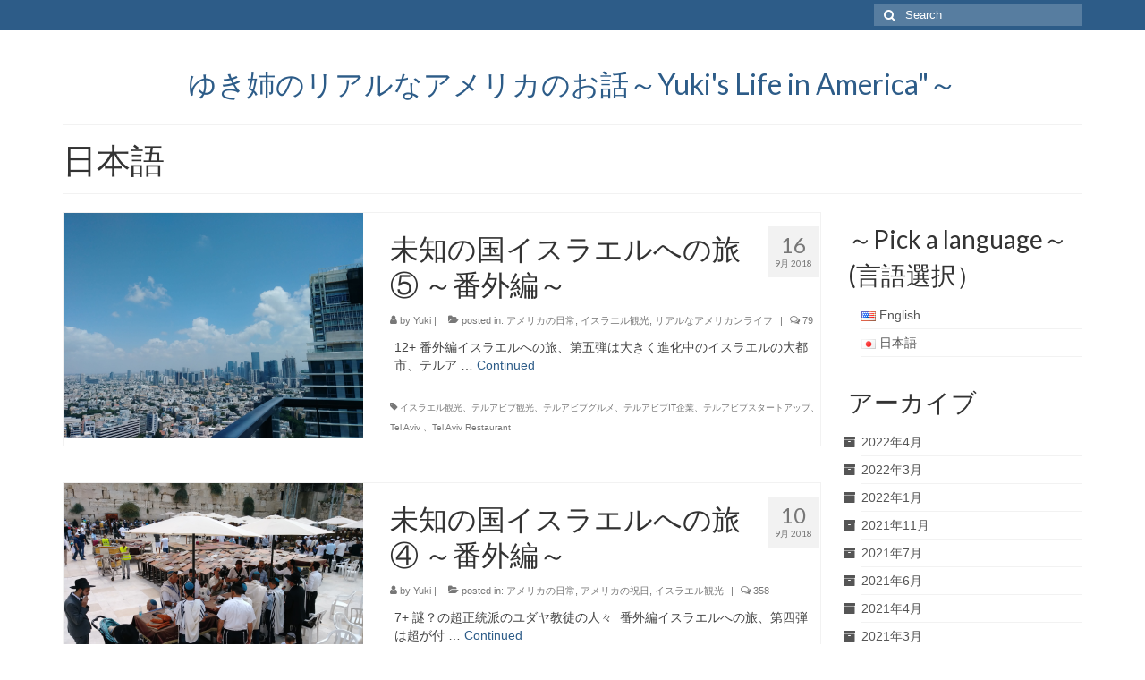

--- FILE ---
content_type: text/html; charset=UTF-8
request_url: https://marvista.com/Yukiko/archives/date/2018/09
body_size: 9415
content:
<!DOCTYPE html>
<html class="no-js" lang="ja" itemscope="itemscope" itemtype="http://schema.org/WebPage">
<head>
  <meta charset="UTF-8">
  <meta name="viewport" content="width=device-width, initial-scale=1.0">
  <meta http-equiv="X-UA-Compatible" content="IE=edge">
  <title>2018年9月 &#8211; ゆき姉のリアルなアメリカのお話～Yuki&#039;s Life in America&quot;～</title>
<meta name='robots' content='max-image-preview:large' />
<link rel='dns-prefetch' href='//fonts.googleapis.com' />
<link rel='dns-prefetch' href='//s.w.org' />
<link rel="alternate" type="application/rss+xml" title="ゆき姉のリアルなアメリカのお話～Yuki&#039;s Life in America&quot;～ &raquo; フィード" href="https://marvista.com/Yukiko/feed" />
<link rel="alternate" type="application/rss+xml" title="ゆき姉のリアルなアメリカのお話～Yuki&#039;s Life in America&quot;～ &raquo; コメントフィード" href="https://marvista.com/Yukiko/comments/feed" />
<script type="text/javascript">
window._wpemojiSettings = {"baseUrl":"https:\/\/s.w.org\/images\/core\/emoji\/14.0.0\/72x72\/","ext":".png","svgUrl":"https:\/\/s.w.org\/images\/core\/emoji\/14.0.0\/svg\/","svgExt":".svg","source":{"concatemoji":"https:\/\/marvista.com\/Yukiko\/wp-includes\/js\/wp-emoji-release.min.js?ver=6.0.11"}};
/*! This file is auto-generated */
!function(e,a,t){var n,r,o,i=a.createElement("canvas"),p=i.getContext&&i.getContext("2d");function s(e,t){var a=String.fromCharCode,e=(p.clearRect(0,0,i.width,i.height),p.fillText(a.apply(this,e),0,0),i.toDataURL());return p.clearRect(0,0,i.width,i.height),p.fillText(a.apply(this,t),0,0),e===i.toDataURL()}function c(e){var t=a.createElement("script");t.src=e,t.defer=t.type="text/javascript",a.getElementsByTagName("head")[0].appendChild(t)}for(o=Array("flag","emoji"),t.supports={everything:!0,everythingExceptFlag:!0},r=0;r<o.length;r++)t.supports[o[r]]=function(e){if(!p||!p.fillText)return!1;switch(p.textBaseline="top",p.font="600 32px Arial",e){case"flag":return s([127987,65039,8205,9895,65039],[127987,65039,8203,9895,65039])?!1:!s([55356,56826,55356,56819],[55356,56826,8203,55356,56819])&&!s([55356,57332,56128,56423,56128,56418,56128,56421,56128,56430,56128,56423,56128,56447],[55356,57332,8203,56128,56423,8203,56128,56418,8203,56128,56421,8203,56128,56430,8203,56128,56423,8203,56128,56447]);case"emoji":return!s([129777,127995,8205,129778,127999],[129777,127995,8203,129778,127999])}return!1}(o[r]),t.supports.everything=t.supports.everything&&t.supports[o[r]],"flag"!==o[r]&&(t.supports.everythingExceptFlag=t.supports.everythingExceptFlag&&t.supports[o[r]]);t.supports.everythingExceptFlag=t.supports.everythingExceptFlag&&!t.supports.flag,t.DOMReady=!1,t.readyCallback=function(){t.DOMReady=!0},t.supports.everything||(n=function(){t.readyCallback()},a.addEventListener?(a.addEventListener("DOMContentLoaded",n,!1),e.addEventListener("load",n,!1)):(e.attachEvent("onload",n),a.attachEvent("onreadystatechange",function(){"complete"===a.readyState&&t.readyCallback()})),(e=t.source||{}).concatemoji?c(e.concatemoji):e.wpemoji&&e.twemoji&&(c(e.twemoji),c(e.wpemoji)))}(window,document,window._wpemojiSettings);
</script>
<style type="text/css">
img.wp-smiley,
img.emoji {
	display: inline !important;
	border: none !important;
	box-shadow: none !important;
	height: 1em !important;
	width: 1em !important;
	margin: 0 0.07em !important;
	vertical-align: -0.1em !important;
	background: none !important;
	padding: 0 !important;
}
</style>
	<link rel='stylesheet' id='wp-block-library-css'  href='https://marvista.com/Yukiko/wp-includes/css/dist/block-library/style.min.css?ver=6.0.11' type='text/css' media='all' />
<style id='global-styles-inline-css' type='text/css'>
body{--wp--preset--color--black: #000;--wp--preset--color--cyan-bluish-gray: #abb8c3;--wp--preset--color--white: #fff;--wp--preset--color--pale-pink: #f78da7;--wp--preset--color--vivid-red: #cf2e2e;--wp--preset--color--luminous-vivid-orange: #ff6900;--wp--preset--color--luminous-vivid-amber: #fcb900;--wp--preset--color--light-green-cyan: #7bdcb5;--wp--preset--color--vivid-green-cyan: #00d084;--wp--preset--color--pale-cyan-blue: #8ed1fc;--wp--preset--color--vivid-cyan-blue: #0693e3;--wp--preset--color--vivid-purple: #9b51e0;--wp--preset--color--virtue-primary: #2d5c88;--wp--preset--color--virtue-primary-light: #6c8dab;--wp--preset--color--very-light-gray: #eee;--wp--preset--color--very-dark-gray: #444;--wp--preset--gradient--vivid-cyan-blue-to-vivid-purple: linear-gradient(135deg,rgba(6,147,227,1) 0%,rgb(155,81,224) 100%);--wp--preset--gradient--light-green-cyan-to-vivid-green-cyan: linear-gradient(135deg,rgb(122,220,180) 0%,rgb(0,208,130) 100%);--wp--preset--gradient--luminous-vivid-amber-to-luminous-vivid-orange: linear-gradient(135deg,rgba(252,185,0,1) 0%,rgba(255,105,0,1) 100%);--wp--preset--gradient--luminous-vivid-orange-to-vivid-red: linear-gradient(135deg,rgba(255,105,0,1) 0%,rgb(207,46,46) 100%);--wp--preset--gradient--very-light-gray-to-cyan-bluish-gray: linear-gradient(135deg,rgb(238,238,238) 0%,rgb(169,184,195) 100%);--wp--preset--gradient--cool-to-warm-spectrum: linear-gradient(135deg,rgb(74,234,220) 0%,rgb(151,120,209) 20%,rgb(207,42,186) 40%,rgb(238,44,130) 60%,rgb(251,105,98) 80%,rgb(254,248,76) 100%);--wp--preset--gradient--blush-light-purple: linear-gradient(135deg,rgb(255,206,236) 0%,rgb(152,150,240) 100%);--wp--preset--gradient--blush-bordeaux: linear-gradient(135deg,rgb(254,205,165) 0%,rgb(254,45,45) 50%,rgb(107,0,62) 100%);--wp--preset--gradient--luminous-dusk: linear-gradient(135deg,rgb(255,203,112) 0%,rgb(199,81,192) 50%,rgb(65,88,208) 100%);--wp--preset--gradient--pale-ocean: linear-gradient(135deg,rgb(255,245,203) 0%,rgb(182,227,212) 50%,rgb(51,167,181) 100%);--wp--preset--gradient--electric-grass: linear-gradient(135deg,rgb(202,248,128) 0%,rgb(113,206,126) 100%);--wp--preset--gradient--midnight: linear-gradient(135deg,rgb(2,3,129) 0%,rgb(40,116,252) 100%);--wp--preset--duotone--dark-grayscale: url('#wp-duotone-dark-grayscale');--wp--preset--duotone--grayscale: url('#wp-duotone-grayscale');--wp--preset--duotone--purple-yellow: url('#wp-duotone-purple-yellow');--wp--preset--duotone--blue-red: url('#wp-duotone-blue-red');--wp--preset--duotone--midnight: url('#wp-duotone-midnight');--wp--preset--duotone--magenta-yellow: url('#wp-duotone-magenta-yellow');--wp--preset--duotone--purple-green: url('#wp-duotone-purple-green');--wp--preset--duotone--blue-orange: url('#wp-duotone-blue-orange');--wp--preset--font-size--small: 13px;--wp--preset--font-size--medium: 20px;--wp--preset--font-size--large: 36px;--wp--preset--font-size--x-large: 42px;}.has-black-color{color: var(--wp--preset--color--black) !important;}.has-cyan-bluish-gray-color{color: var(--wp--preset--color--cyan-bluish-gray) !important;}.has-white-color{color: var(--wp--preset--color--white) !important;}.has-pale-pink-color{color: var(--wp--preset--color--pale-pink) !important;}.has-vivid-red-color{color: var(--wp--preset--color--vivid-red) !important;}.has-luminous-vivid-orange-color{color: var(--wp--preset--color--luminous-vivid-orange) !important;}.has-luminous-vivid-amber-color{color: var(--wp--preset--color--luminous-vivid-amber) !important;}.has-light-green-cyan-color{color: var(--wp--preset--color--light-green-cyan) !important;}.has-vivid-green-cyan-color{color: var(--wp--preset--color--vivid-green-cyan) !important;}.has-pale-cyan-blue-color{color: var(--wp--preset--color--pale-cyan-blue) !important;}.has-vivid-cyan-blue-color{color: var(--wp--preset--color--vivid-cyan-blue) !important;}.has-vivid-purple-color{color: var(--wp--preset--color--vivid-purple) !important;}.has-black-background-color{background-color: var(--wp--preset--color--black) !important;}.has-cyan-bluish-gray-background-color{background-color: var(--wp--preset--color--cyan-bluish-gray) !important;}.has-white-background-color{background-color: var(--wp--preset--color--white) !important;}.has-pale-pink-background-color{background-color: var(--wp--preset--color--pale-pink) !important;}.has-vivid-red-background-color{background-color: var(--wp--preset--color--vivid-red) !important;}.has-luminous-vivid-orange-background-color{background-color: var(--wp--preset--color--luminous-vivid-orange) !important;}.has-luminous-vivid-amber-background-color{background-color: var(--wp--preset--color--luminous-vivid-amber) !important;}.has-light-green-cyan-background-color{background-color: var(--wp--preset--color--light-green-cyan) !important;}.has-vivid-green-cyan-background-color{background-color: var(--wp--preset--color--vivid-green-cyan) !important;}.has-pale-cyan-blue-background-color{background-color: var(--wp--preset--color--pale-cyan-blue) !important;}.has-vivid-cyan-blue-background-color{background-color: var(--wp--preset--color--vivid-cyan-blue) !important;}.has-vivid-purple-background-color{background-color: var(--wp--preset--color--vivid-purple) !important;}.has-black-border-color{border-color: var(--wp--preset--color--black) !important;}.has-cyan-bluish-gray-border-color{border-color: var(--wp--preset--color--cyan-bluish-gray) !important;}.has-white-border-color{border-color: var(--wp--preset--color--white) !important;}.has-pale-pink-border-color{border-color: var(--wp--preset--color--pale-pink) !important;}.has-vivid-red-border-color{border-color: var(--wp--preset--color--vivid-red) !important;}.has-luminous-vivid-orange-border-color{border-color: var(--wp--preset--color--luminous-vivid-orange) !important;}.has-luminous-vivid-amber-border-color{border-color: var(--wp--preset--color--luminous-vivid-amber) !important;}.has-light-green-cyan-border-color{border-color: var(--wp--preset--color--light-green-cyan) !important;}.has-vivid-green-cyan-border-color{border-color: var(--wp--preset--color--vivid-green-cyan) !important;}.has-pale-cyan-blue-border-color{border-color: var(--wp--preset--color--pale-cyan-blue) !important;}.has-vivid-cyan-blue-border-color{border-color: var(--wp--preset--color--vivid-cyan-blue) !important;}.has-vivid-purple-border-color{border-color: var(--wp--preset--color--vivid-purple) !important;}.has-vivid-cyan-blue-to-vivid-purple-gradient-background{background: var(--wp--preset--gradient--vivid-cyan-blue-to-vivid-purple) !important;}.has-light-green-cyan-to-vivid-green-cyan-gradient-background{background: var(--wp--preset--gradient--light-green-cyan-to-vivid-green-cyan) !important;}.has-luminous-vivid-amber-to-luminous-vivid-orange-gradient-background{background: var(--wp--preset--gradient--luminous-vivid-amber-to-luminous-vivid-orange) !important;}.has-luminous-vivid-orange-to-vivid-red-gradient-background{background: var(--wp--preset--gradient--luminous-vivid-orange-to-vivid-red) !important;}.has-very-light-gray-to-cyan-bluish-gray-gradient-background{background: var(--wp--preset--gradient--very-light-gray-to-cyan-bluish-gray) !important;}.has-cool-to-warm-spectrum-gradient-background{background: var(--wp--preset--gradient--cool-to-warm-spectrum) !important;}.has-blush-light-purple-gradient-background{background: var(--wp--preset--gradient--blush-light-purple) !important;}.has-blush-bordeaux-gradient-background{background: var(--wp--preset--gradient--blush-bordeaux) !important;}.has-luminous-dusk-gradient-background{background: var(--wp--preset--gradient--luminous-dusk) !important;}.has-pale-ocean-gradient-background{background: var(--wp--preset--gradient--pale-ocean) !important;}.has-electric-grass-gradient-background{background: var(--wp--preset--gradient--electric-grass) !important;}.has-midnight-gradient-background{background: var(--wp--preset--gradient--midnight) !important;}.has-small-font-size{font-size: var(--wp--preset--font-size--small) !important;}.has-medium-font-size{font-size: var(--wp--preset--font-size--medium) !important;}.has-large-font-size{font-size: var(--wp--preset--font-size--large) !important;}.has-x-large-font-size{font-size: var(--wp--preset--font-size--x-large) !important;}
</style>
<link rel='stylesheet' id='wp-ulike-css'  href='https://marvista.com/Yukiko/wp-content/plugins/wp-ulike/assets/css/wp-ulike.min.css?ver=3.4' type='text/css' media='all' />
<link rel='stylesheet' id='virtue_theme-css'  href='https://marvista.com/Yukiko/wp-content/themes/virtue/assets/css/virtue.css?ver=3.2.7' type='text/css' media='all' />
<link rel='stylesheet' id='virtue_skin-css'  href='https://marvista.com/Yukiko/wp-content/themes/virtue/assets/css/skins/default.css?ver=3.2.7' type='text/css' media='all' />
<link rel='stylesheet' id='redux-google-fonts-virtue-css'  href='https://fonts.googleapis.com/css?family=Lato%3A400&#038;ver=1532204419' type='text/css' media='all' />
<script type='text/javascript' src='https://marvista.com/Yukiko/wp-includes/js/jquery/jquery.min.js?ver=3.6.0' id='jquery-core-js'></script>
<script type='text/javascript' src='https://marvista.com/Yukiko/wp-includes/js/jquery/jquery-migrate.min.js?ver=3.3.2' id='jquery-migrate-js'></script>
<!--[if lt IE 9]>
<script type='text/javascript' src='https://marvista.com/Yukiko/wp-content/themes/virtue/assets/js/vendor/respond.min.js?ver=6.0.11' id='virtue-respond-js'></script>
<![endif]-->
<link rel="https://api.w.org/" href="https://marvista.com/Yukiko/wp-json/" /><link rel="EditURI" type="application/rsd+xml" title="RSD" href="https://marvista.com/Yukiko/xmlrpc.php?rsd" />
<link rel="wlwmanifest" type="application/wlwmanifest+xml" href="https://marvista.com/Yukiko/wp-includes/wlwmanifest.xml" /> 
<meta name="generator" content="WordPress 6.0.11" />
<!-- Analytics by WP-Statistics v13.0.5 - https://wp-statistics.com/ -->
<style type="text/css">#logo {padding-top:41px;}#logo {padding-bottom:10px;}#logo {margin-left:0px;}#logo {margin-right:0px;}#nav-main {margin-top:67px;}#nav-main {margin-bottom:25px;}.headerfont, .tp-caption {font-family:Lato;} .topbarmenu ul li {font-family:Lato;}input[type=number]::-webkit-inner-spin-button, input[type=number]::-webkit-outer-spin-button { -webkit-appearance: none; margin: 0; } input[type=number] {-moz-appearance: textfield;}.quantity input::-webkit-outer-spin-button,.quantity input::-webkit-inner-spin-button {display: none;}.product_item .product_details h5 {text-transform: none;}@media (max-width: 979px) {.nav-trigger .nav-trigger-case {position: static; display: block; width: 100%;}} @media (-webkit-min-device-pixel-ratio: 2), (min-resolution: 192dpi) {#logo .kad-standard-logo {display: none;} #logo .kad-retina-logo {display: block;}}.product_item .product_details h5 {min-height:40px;}.entry-content p { margin-bottom:16px;}</style><style type="text/css">.recentcomments a{display:inline !important;padding:0 !important;margin:0 !important;}</style><link rel="icon" href="https://marvista.com/Yukiko/wp-content/uploads/2018/07/cropped-20180315_183801-32x32.jpg" sizes="32x32" />
<link rel="icon" href="https://marvista.com/Yukiko/wp-content/uploads/2018/07/cropped-20180315_183801-192x192.jpg" sizes="192x192" />
<link rel="apple-touch-icon" href="https://marvista.com/Yukiko/wp-content/uploads/2018/07/cropped-20180315_183801-180x180.jpg" />
<meta name="msapplication-TileImage" content="https://marvista.com/Yukiko/wp-content/uploads/2018/07/cropped-20180315_183801-270x270.jpg" />
		<style type="text/css" id="wp-custom-css">
			.wp-caption p.wp-caption-text {
	text-align: left;
	margin-left: 20px; /* 左側の余白調整 */
}		</style>
		<style type="text/css" class="options-output">header #logo a.brand,.logofont{font-family:Lato;line-height:40px;font-weight:400;font-style:normal;font-size:32px;}.kad_tagline{font-family:Lato;line-height:20px;font-weight:400;font-style:normal;color:#444444;font-size:14px;}.product_item .product_details h5{font-family:Lato;line-height:20px;font-weight:normal;font-style:700;font-size:16px;}h1{font-family:Lato;line-height:40px;font-weight:normal;font-style:400;font-size:38px;}h2{font-family:Lato;line-height:40px;font-weight:normal;font-style:normal;font-size:32px;}h3{font-family:Lato;line-height:40px;font-weight:normal;font-style:400;font-size:28px;}h4{font-family:Lato;line-height:40px;font-weight:normal;font-style:400;font-size:24px;}h5{font-family:Lato;line-height:24px;font-weight:normal;font-style:700;font-size:18px;}body{font-family:Verdana, Geneva, sans-serif;line-height:20px;font-weight:normal;font-style:400;font-size:14px;}#nav-main ul.sf-menu a{font-family:Lato;line-height:18px;font-weight:400;font-style:normal;font-size:12px;}#nav-second ul.sf-menu a{font-family:Lato;line-height:22px;font-weight:400;font-style:normal;font-size:18px;}.kad-nav-inner .kad-mnav, .kad-mobile-nav .kad-nav-inner li a,.nav-trigger-case{font-family:Lato;line-height:20px;font-weight:400;font-style:normal;font-size:16px;}</style></head>
<body class="archive date wide">
	<div id="kt-skip-link"><a href="#content">Skip to Main Content</a></div>
	<div id="wrapper" class="container">
	<header class="banner headerclass" itemscope itemtype="http://schema.org/WPHeader">
<div id="topbar" class="topclass">
	<div class="container">
		<div class="row">
			<div class="col-md-6 col-sm-6 kad-topbar-left">
				<div class="topbarmenu clearfix">
								</div>
			</div><!-- close col-md-6 --> 
			<div class="col-md-6 col-sm-6 kad-topbar-right">
				<div id="topbar-search" class="topbar-widget">
					<form role="search" method="get" class="form-search" action="https://marvista.com/Yukiko/">
	<label>
		<span class="screen-reader-text">Search for:</span>
		<input type="text" value="" name="s" class="search-query" placeholder="Search">
	</label>
	<button type="submit" class="search-icon"><i class="icon-search"></i></button>
</form>				</div>
			</div> <!-- close col-md-6-->
		</div> <!-- Close Row -->
	</div> <!-- Close Container -->
</div><div class="container">
  <div class="row">
      <div class="col-md-12 clearfix kad-header-left">
            <div id="logo" class="logocase">
              <a class="brand logofont" href="https://marvista.com/Yukiko/">
                ゆき姉のリアルなアメリカのお話～Yuki&#039;s Life in America&quot;～              </a>
                         </div> <!-- Close #logo -->
       </div><!-- close logo span -->
              
    </div> <!-- Close Row -->
     
</div> <!-- Close Container -->
  </header>	<div class="wrap contentclass" role="document">

	<div id="pageheader" class="titleclass">
	<div class="container">
		<div class="page-header">
			<h1 class="entry-title" itemprop="name">
				日本語			</h1>
					</div>
	</div><!--container-->
</div><!--titleclass-->
<div id="content" class="container">
	<div class="row">
		<div class="main col-lg-9 col-md-8  postlist" role="main">

		    <article id="post-707" class="post-707 post type-post status-publish format-standard has-post-thumbnail hentry category-amrican-real-life-2 category-27 category-amrican-real-life tag-32" itemscope="" itemtype="http://schema.org/BlogPosting">
        <div class="row">
                        <div class="col-md-5 post-image-container">
                    <div class="imghoverclass img-margin-center" itemprop="image" itemscope itemtype="https://schema.org/ImageObject">
                        <a href="https://marvista.com/Yukiko/archives/707" title="未知の国イスラエルへの旅⑤ ～番外編～">
                            <img src="https://marvista.com/Yukiko/wp-content/uploads/2018/09/20180814_123634.jpg" alt="未知の国イスラエルへの旅⑤ ～番外編～" width="4160" height="3120" itemprop="contentUrl"   class="iconhover" srcset="https://marvista.com/Yukiko/wp-content/uploads/2018/09/20180814_123634.jpg 4160w, https://marvista.com/Yukiko/wp-content/uploads/2018/09/20180814_123634-300x225.jpg 300w, https://marvista.com/Yukiko/wp-content/uploads/2018/09/20180814_123634-768x576.jpg 768w, https://marvista.com/Yukiko/wp-content/uploads/2018/09/20180814_123634-1024x768.jpg 1024w" sizes="(max-width: 4160px) 100vw, 4160px">
								<meta itemprop="url" content="https://marvista.com/Yukiko/wp-content/uploads/2018/09/20180814_123634.jpg">
								<meta itemprop="width" content="4160">
								<meta itemprop="height" content="3120">
                        </a> 
                     </div>
                 </div>
                    
            <div class="col-md-7 post-text-container postcontent">
                <div class="postmeta updated color_gray">
      <div class="postdate bg-lightgray headerfont" itemprop="datePublished">
      <span class="postday">16</span>
      9月 2018    </div>
</div> 
                <header>
                    <a href="https://marvista.com/Yukiko/archives/707">
                        <h2 class="entry-title" itemprop="name headline">
                            未知の国イスラエルへの旅⑤ ～番外編～ 
                        </h2>
                    </a>
                    <div class="subhead">
    <span class="postauthortop author vcard">
    <i class="icon-user"></i> by  <span itemprop="author"><a href="https://marvista.com/Yukiko/archives/author/yukiko3506" class="fn" rel="author">Yuki</a></span> |</span>
      
    <span class="postedintop"><i class="icon-folder-open"></i> posted in: <a href="https://marvista.com/Yukiko/archives/category/amrican-real-life-2" rel="category tag">アメリカの日常</a>, <a href="https://marvista.com/Yukiko/archives/category/%e3%82%a4%e3%82%b9%e3%83%a9%e3%82%a8%e3%83%ab%e8%a6%b3%e5%85%89" rel="category tag">イスラエル観光</a>, <a href="https://marvista.com/Yukiko/archives/category/amrican-real-life" rel="category tag">リアルなアメリカンライフ</a></span>     <span class="kad-hidepostedin">|</span>
    <span class="postcommentscount">
    <i class="icon-comments-alt"></i> 79    </span>
</div>    
                </header>
                <div class="entry-content" itemprop="description">
                    <p>12+ 番外編イスラエルへの旅、第五弾は大きく進化中のイスラエルの大都市、テルア &hellip; <a href="https://marvista.com/Yukiko/archives/707">Continued</a></p>
                </div>
                <footer>
                <meta itemscope itemprop="mainEntityOfPage" content="https://marvista.com/Yukiko/archives/707" itemType="https://schema.org/WebPage" itemid="https://marvista.com/Yukiko/archives/707"><meta itemprop="dateModified" content="2018-10-03T23:07:41-07:00"><div itemprop="publisher" itemscope itemtype="https://schema.org/Organization"><div itemprop="logo" itemscope itemtype="https://schema.org/ImageObject"><meta itemprop="url" content="https://marvista.com/Yukiko/wp-content/uploads/2018/07/cropped-20180315_183801.jpg"><meta itemprop="width" content="512"><meta itemprop="height" content="512"></div><meta itemprop="name" content="ゆき姉のリアルなアメリカのお話～Yuki&#039;s Life in America&quot;～"></div>                        <span class="posttags color_gray"><i class="icon-tag"></i> <a href="https://marvista.com/Yukiko/archives/tag/%e3%82%a4%e3%82%b9%e3%83%a9%e3%82%a8%e3%83%ab%e8%a6%b3%e5%85%89%e3%80%81%e3%83%86%e3%83%ab%e3%82%a2%e3%83%93%e3%83%96%e8%a6%b3%e5%85%89%e3%80%81%e3%83%86%e3%83%ab%e3%82%a2%e3%83%93%e3%83%96%e3%82%b0" rel="tag">イスラエル観光、テルアビブ観光、テルアビブグルメ、テルアビブIT企業、テルアビブスタートアップ、Tel Aviv 、Tel Aviv Restaurant</a></span>
                                    </footer>
            </div><!-- Text size -->
        </div><!-- row-->
    </article> <!-- Article -->    <article id="post-662" class="post-662 post type-post status-publish format-standard has-post-thumbnail hentry category-amrican-real-life-2 category-18 category-27 tag-31" itemscope="" itemtype="http://schema.org/BlogPosting">
        <div class="row">
                        <div class="col-md-5 post-image-container">
                    <div class="imghoverclass img-margin-center" itemprop="image" itemscope itemtype="https://schema.org/ImageObject">
                        <a href="https://marvista.com/Yukiko/archives/662" title="未知の国イスラエルへの旅④ ～番外編～　">
                            <img src="https://marvista.com/Yukiko/wp-content/uploads/2018/09/20180813_115457.jpg" alt="未知の国イスラエルへの旅④ ～番外編～　" width="4160" height="3120" itemprop="contentUrl"   class="iconhover" srcset="https://marvista.com/Yukiko/wp-content/uploads/2018/09/20180813_115457.jpg 4160w, https://marvista.com/Yukiko/wp-content/uploads/2018/09/20180813_115457-300x225.jpg 300w, https://marvista.com/Yukiko/wp-content/uploads/2018/09/20180813_115457-768x576.jpg 768w, https://marvista.com/Yukiko/wp-content/uploads/2018/09/20180813_115457-1024x768.jpg 1024w" sizes="(max-width: 4160px) 100vw, 4160px">
								<meta itemprop="url" content="https://marvista.com/Yukiko/wp-content/uploads/2018/09/20180813_115457.jpg">
								<meta itemprop="width" content="4160">
								<meta itemprop="height" content="3120">
                        </a> 
                     </div>
                 </div>
                    
            <div class="col-md-7 post-text-container postcontent">
                <div class="postmeta updated color_gray">
      <div class="postdate bg-lightgray headerfont" itemprop="datePublished">
      <span class="postday">10</span>
      9月 2018    </div>
</div> 
                <header>
                    <a href="https://marvista.com/Yukiko/archives/662">
                        <h2 class="entry-title" itemprop="name headline">
                            未知の国イスラエルへの旅④ ～番外編～　 
                        </h2>
                    </a>
                    <div class="subhead">
    <span class="postauthortop author vcard">
    <i class="icon-user"></i> by  <span itemprop="author"><a href="https://marvista.com/Yukiko/archives/author/yukiko3506" class="fn" rel="author">Yuki</a></span> |</span>
      
    <span class="postedintop"><i class="icon-folder-open"></i> posted in: <a href="https://marvista.com/Yukiko/archives/category/amrican-real-life-2" rel="category tag">アメリカの日常</a>, <a href="https://marvista.com/Yukiko/archives/category/%e3%82%a2%e3%83%a1%e3%83%aa%e3%82%ab%e3%81%ae%e7%a5%9d%e6%97%a5" rel="category tag">アメリカの祝日</a>, <a href="https://marvista.com/Yukiko/archives/category/%e3%82%a4%e3%82%b9%e3%83%a9%e3%82%a8%e3%83%ab%e8%a6%b3%e5%85%89" rel="category tag">イスラエル観光</a></span>     <span class="kad-hidepostedin">|</span>
    <span class="postcommentscount">
    <i class="icon-comments-alt"></i> 358    </span>
</div>    
                </header>
                <div class="entry-content" itemprop="description">
                    <p>7+ 謎？の超正統派のユダヤ教徒の人々  番外編イスラエルへの旅、第四弾は超が付 &hellip; <a href="https://marvista.com/Yukiko/archives/662">Continued</a></p>
                </div>
                <footer>
                <meta itemscope itemprop="mainEntityOfPage" content="https://marvista.com/Yukiko/archives/662" itemType="https://schema.org/WebPage" itemid="https://marvista.com/Yukiko/archives/662"><meta itemprop="dateModified" content="2018-10-03T23:01:20-07:00"><div itemprop="publisher" itemscope itemtype="https://schema.org/Organization"><div itemprop="logo" itemscope itemtype="https://schema.org/ImageObject"><meta itemprop="url" content="https://marvista.com/Yukiko/wp-content/uploads/2018/07/cropped-20180315_183801.jpg"><meta itemprop="width" content="512"><meta itemprop="height" content="512"></div><meta itemprop="name" content="ゆき姉のリアルなアメリカのお話～Yuki&#039;s Life in America&quot;～"></div>                        <span class="posttags color_gray"><i class="icon-tag"></i> <a href="https://marvista.com/Yukiko/archives/tag/%e3%82%a4%e3%82%b9%e3%83%a9%e3%82%a8%e3%83%ab%e8%a6%b3%e5%85%89%e3%80%81%e3%82%aa%e3%83%bc%e3%82%bd%e3%83%89%e3%83%83%e3%82%af%e3%82%b9%e3%83%a6%e3%83%80%e3%83%a4%e6%95%99%e5%be%92%e3%80%81%e3%82%aa" rel="tag">イスラエル観光、オーソドックスユダヤ教徒、オーソドックスユダヤ教徒のファッション、Orthodox Judaism、Orthodox Jewish Style</a></span>
                                    </footer>
            </div><!-- Text size -->
        </div><!-- row-->
    </article> <!-- Article --><div class="wp-pagenavi"></div>
		</div><!-- /.main -->
<aside class="col-lg-3 col-md-4 kad-sidebar" role="complementary" itemscope itemtype="http://schema.org/WPSideBar">
	<div class="sidebar">
		<section id="polylang-2" class="widget-1 widget-first widget widget_polylang"><div class="widget-inner"><h3>～Pick a language～(言語選択）</h3><ul>
	<li class="lang-item lang-item-45 lang-item-en lang-item-first no-translation"><a lang="en-US" hreflang="en-US" href="https://marvista.com/Yukiko/en/"><img src="[data-uri]" title="English" alt="English" /><span style="margin-left:0.3em;">English</span></a></li>
	<li class="lang-item lang-item-41 lang-item-ja current-lang"><a lang="ja" hreflang="ja" href="https://marvista.com/Yukiko/archives/date/2018/09"><img src="[data-uri]" title="日本語" alt="日本語" /><span style="margin-left:0.3em;">日本語</span></a></li>
</ul>
</div></section><section id="archives-6" class="widget-2 widget widget_archive"><div class="widget-inner"><h3>アーカイブ</h3>
			<ul>
					<li><a href='https://marvista.com/Yukiko/archives/date/2022/04'>2022年4月</a></li>
	<li><a href='https://marvista.com/Yukiko/archives/date/2022/03'>2022年3月</a></li>
	<li><a href='https://marvista.com/Yukiko/archives/date/2022/01'>2022年1月</a></li>
	<li><a href='https://marvista.com/Yukiko/archives/date/2021/11'>2021年11月</a></li>
	<li><a href='https://marvista.com/Yukiko/archives/date/2021/07'>2021年7月</a></li>
	<li><a href='https://marvista.com/Yukiko/archives/date/2021/06'>2021年6月</a></li>
	<li><a href='https://marvista.com/Yukiko/archives/date/2021/04'>2021年4月</a></li>
	<li><a href='https://marvista.com/Yukiko/archives/date/2021/03'>2021年3月</a></li>
	<li><a href='https://marvista.com/Yukiko/archives/date/2021/01'>2021年1月</a></li>
	<li><a href='https://marvista.com/Yukiko/archives/date/2020/12'>2020年12月</a></li>
	<li><a href='https://marvista.com/Yukiko/archives/date/2020/09'>2020年9月</a></li>
	<li><a href='https://marvista.com/Yukiko/archives/date/2020/08'>2020年8月</a></li>
	<li><a href='https://marvista.com/Yukiko/archives/date/2020/06'>2020年6月</a></li>
	<li><a href='https://marvista.com/Yukiko/archives/date/2019/11'>2019年11月</a></li>
	<li><a href='https://marvista.com/Yukiko/archives/date/2019/10'>2019年10月</a></li>
	<li><a href='https://marvista.com/Yukiko/archives/date/2019/09'>2019年9月</a></li>
	<li><a href='https://marvista.com/Yukiko/archives/date/2019/07'>2019年7月</a></li>
	<li><a href='https://marvista.com/Yukiko/archives/date/2019/05'>2019年5月</a></li>
	<li><a href='https://marvista.com/Yukiko/archives/date/2019/03'>2019年3月</a></li>
	<li><a href='https://marvista.com/Yukiko/archives/date/2019/01'>2019年1月</a></li>
	<li><a href='https://marvista.com/Yukiko/archives/date/2018/12'>2018年12月</a></li>
	<li><a href='https://marvista.com/Yukiko/archives/date/2018/11'>2018年11月</a></li>
	<li><a href='https://marvista.com/Yukiko/archives/date/2018/10'>2018年10月</a></li>
	<li><a href='https://marvista.com/Yukiko/archives/date/2018/09' aria-current="page">2018年9月</a></li>
	<li><a href='https://marvista.com/Yukiko/archives/date/2018/08'>2018年8月</a></li>
	<li><a href='https://marvista.com/Yukiko/archives/date/2018/07'>2018年7月</a></li>
	<li><a href='https://marvista.com/Yukiko/archives/date/2018/06'>2018年6月</a></li>
	<li><a href='https://marvista.com/Yukiko/archives/date/2018/05'>2018年5月</a></li>
			</ul>

			</div></section>
		<section id="recent-posts-7" class="widget-3 widget widget_recent_entries"><div class="widget-inner">
		<h3>最近の投稿</h3>
		<ul>
											<li>
					<a href="https://marvista.com/Yukiko/archives/5166">アメリカ大陸横断ロードトリップ　～ ノースカロライナ州 フェイエットビル～</a>
									</li>
											<li>
					<a href="https://marvista.com/Yukiko/archives/5069">アメリカ大陸横断ロードトリップ　～ ワシントン州経由バージニア州シャンティリー ～</a>
									</li>
											<li>
					<a href="https://marvista.com/Yukiko/archives/4977">アメリカ大陸横断ロードトリップ　～ニュージャージー州・アトランティックシティ～</a>
									</li>
											<li>
					<a href="https://marvista.com/Yukiko/archives/4584">アメリカ大陸横断ロードトリップ ～ ニューヨーク州、ニュージャージーとニューヨーク ～　</a>
									</li>
											<li>
					<a href="https://marvista.com/Yukiko/archives/4514">アメリカ大陸横断ロードトリップ ～ コネティカット州ケイプ・コッド ～　</a>
									</li>
					</ul>

		</div></section><section id="search-6" class="widget-4 widget widget_search"><div class="widget-inner"><form role="search" method="get" class="form-search" action="https://marvista.com/Yukiko/">
	<label>
		<span class="screen-reader-text">Search for:</span>
		<input type="text" value="" name="s" class="search-query" placeholder="Search">
	</label>
	<button type="submit" class="search-icon"><i class="icon-search"></i></button>
</form></div></section><section id="recent-comments-7" class="widget-5 widget widget_recent_comments"><div class="widget-inner"><h3>最近のコメント</h3><ul id="recentcomments"><li class="recentcomments"><a href="https://marvista.com/Yukiko/archives/3866#comment-14496">アメリカ大陸横断ロードトリップ ～ ユタ州、モニュメントバレー ～</a> に <span class="comment-author-link"><a href='https://kingroyaladresi.com/' rel='external nofollow ugc' class='url'>kingroyal porn</a></span> より</li><li class="recentcomments"><a href="https://marvista.com/Yukiko/archives/1404#comment-14495">クリスマスが無い代わりに・・・。</a> に <span class="comment-author-link"><a href='https://kingroyaladresi.com/' rel='external nofollow ugc' class='url'>cialis</a></span> より</li><li class="recentcomments"><a href="https://marvista.com/Yukiko/archives/3040#comment-14494">この秋にオープンしたイタリア仕込みのジェラート屋さん</a> に <span class="comment-author-link"><a href='https://lider.g-u.su' rel='external nofollow ugc' class='url'>Lider</a></span> より</li><li class="recentcomments"><a href="https://marvista.com/Yukiko/archives/530#comment-14493">ロサンゼルスの夏のお楽しみ ☆そのさん☆</a> に <span class="comment-author-link"><a href='https://lider.g-u.su' rel='external nofollow ugc' class='url'>Lider</a></span> より</li><li class="recentcomments"><a href="https://marvista.com/Yukiko/archives/1650#comment-14492">春を感じに日帰りドライブへ</a> に <span class="comment-author-link"><a href='https://lider.g-u.su' rel='external nofollow ugc' class='url'>Lider</a></span> より</li></ul></div></section><section id="meta-7" class="widget-6 widget widget_meta"><div class="widget-inner"><h3>メタ情報</h3>
		<ul>
						<li><a href="https://marvista.com/Yukiko/wp-login.php">ログイン</a></li>
			<li><a href="https://marvista.com/Yukiko/feed">投稿フィード</a></li>
			<li><a href="https://marvista.com/Yukiko/comments/feed">コメントフィード</a></li>

			<li><a href="https://ja.wordpress.org/">WordPress.org</a></li>
		</ul>

		</div></section><section id="search-4" class="widget-7 widget widget_search"><div class="widget-inner"><form role="search" method="get" class="form-search" action="https://marvista.com/Yukiko/">
	<label>
		<span class="screen-reader-text">Search for:</span>
		<input type="text" value="" name="s" class="search-query" placeholder="Search">
	</label>
	<button type="submit" class="search-icon"><i class="icon-search"></i></button>
</form></div></section><section id="categories-5" class="widget-8 widget widget_categories"><div class="widget-inner"><h3>カテゴリー</h3>
			<ul>
					<li class="cat-item cat-item-526"><a href="https://marvista.com/Yukiko/archives/category/%e3%82%a2%e3%83%a1%e3%83%aa%e3%82%ab%e3%81%8a%e5%8b%a7%e3%82%81%e3%82%b9%e3%83%9d%e3%83%83%e3%83%88">アメリカお勧めスポット</a>
</li>
	<li class="cat-item cat-item-553"><a href="https://marvista.com/Yukiko/archives/category/%e3%82%a2%e3%83%a1%e3%83%aa%e3%82%ab%e3%81%ae%e3%82%b0%e3%83%ab%e3%83%a1">アメリカのグルメ</a>
</li>
	<li class="cat-item cat-item-3"><a href="https://marvista.com/Yukiko/archives/category/amrican-real-life-2">アメリカの日常</a>
</li>
	<li class="cat-item cat-item-18"><a href="https://marvista.com/Yukiko/archives/category/%e3%82%a2%e3%83%a1%e3%83%aa%e3%82%ab%e3%81%ae%e7%a5%9d%e6%97%a5">アメリカの祝日</a>
</li>
	<li class="cat-item cat-item-207"><a href="https://marvista.com/Yukiko/archives/category/%e3%82%a2%e3%83%a1%e3%83%aa%e3%82%ab%e3%81%ae%e8%87%aa%e7%84%b6">アメリカの自然</a>
</li>
	<li class="cat-item cat-item-524"><a href="https://marvista.com/Yukiko/archives/category/%e3%82%a2%e3%83%a1%e3%83%aa%e3%82%ab%e3%81%ae%e8%a6%b3%e5%85%89%e7%8f%8d%e3%81%97%e3%81%84%e3%82%b9%e3%83%9d%e3%83%83%e3%83%88">アメリカの観光珍しいスポット</a>
</li>
	<li class="cat-item cat-item-27"><a href="https://marvista.com/Yukiko/archives/category/%e3%82%a4%e3%82%b9%e3%83%a9%e3%82%a8%e3%83%ab%e8%a6%b3%e5%85%89">イスラエル観光</a>
</li>
	<li class="cat-item cat-item-297"><a href="https://marvista.com/Yukiko/archives/category/%e3%82%ab%e3%83%aa%e3%83%95%e3%82%a9%e3%83%ab%e3%83%8b%e3%82%a2%e3%81%a7%e5%ae%89%e3%81%8f%e3%81%a6%e7%be%8e%e5%91%b3%e3%81%97%e3%81%84%e3%81%8a%e5%ba%97">カリフォルニアで安くて美味しいお店</a>
</li>
	<li class="cat-item cat-item-467"><a href="https://marvista.com/Yukiko/archives/category/%e3%82%ab%e3%83%aa%e3%83%95%e3%82%a9%e3%83%ab%e3%83%8b%e3%82%a2%e3%81%ae%e3%81%8a%e5%8b%a7%e3%82%81%e3%82%b0%e3%83%ab%e3%83%a1">カリフォルニアのお勧めグルメ</a>
</li>
	<li class="cat-item cat-item-417"><a href="https://marvista.com/Yukiko/archives/category/%e3%82%ab%e3%83%aa%e3%83%95%e3%82%a9%e3%83%ab%e3%83%8b%e3%82%a2%e3%81%ae%e3%83%aa%e3%82%be%e3%83%bc%e3%83%88">カリフォルニアのリゾート</a>
</li>
	<li class="cat-item cat-item-230"><a href="https://marvista.com/Yukiko/archives/category/%e3%82%ab%e3%83%aa%e3%83%95%e3%82%a9%e3%83%ab%e3%83%8b%e3%82%a2%e3%81%ae%e4%bc%91%e6%97%a5">カリフォルニアの休日</a>
</li>
	<li class="cat-item cat-item-295"><a href="https://marvista.com/Yukiko/archives/category/%e3%82%ab%e3%83%aa%e3%83%95%e3%82%a9%e3%83%ab%e3%83%8b%e3%82%a2%e3%81%ae%e7%a9%b4%e5%a0%b4">カリフォルニアの穴場</a>
</li>
	<li class="cat-item cat-item-228"><a href="https://marvista.com/Yukiko/archives/category/%e3%82%ab%e3%83%aa%e3%83%95%e3%82%a9%e3%83%ab%e3%83%8b%e3%82%a2%e3%83%a9%e3%82%a4%e3%83%95">カリフォルニアライフ</a>
</li>
	<li class="cat-item cat-item-276"><a href="https://marvista.com/Yukiko/archives/category/%e3%82%b5%e3%83%b3%e3%82%bf%e3%83%a2%e3%83%8b%e3%82%ab%e7%a9%b4%e5%a0%b4">サンタモニカ穴場</a>
</li>
	<li class="cat-item cat-item-278"><a href="https://marvista.com/Yukiko/archives/category/%e3%82%b5%e3%83%b3%e3%82%bf%e3%83%a2%e3%83%8b%e3%82%ab%e8%a6%b3%e5%85%89">サンタモニカ観光</a>
</li>
	<li class="cat-item cat-item-1"><a href="https://marvista.com/Yukiko/archives/category/amrican-real-life">リアルなアメリカンライフ</a>
</li>
	<li class="cat-item cat-item-387"><a href="https://marvista.com/Yukiko/archives/category/%e3%83%ad%e3%82%b5%e3%83%b3%e3%82%bc%e3%83%ab%e3%82%b9%e3%81%ae%e3%81%8a%e5%8b%a7%e3%82%81%e5%95%86%e5%93%81">ロサンゼルスのお勧め商品</a>
</li>
	<li class="cat-item cat-item-484"><a href="https://marvista.com/Yukiko/archives/category/%e3%83%ad%e3%82%b5%e3%83%b3%e3%82%bc%e3%83%ab%e3%82%b9%e3%81%ae%e4%bc%91%e6%97%a5%e3%81%ae%e9%81%8e%e3%81%94%e3%81%97%e6%96%b9">ロサンゼルスの休日の過ごし方</a>
</li>
	<li class="cat-item cat-item-26"><a href="https://marvista.com/Yukiko/archives/category/%e3%83%ad%e3%82%b5%e3%83%b3%e3%82%bc%e3%83%ab%e3%82%b9%e3%81%ae%e5%a4%8f">ロサンゼルスの夏</a>
</li>
	<li class="cat-item cat-item-337"><a href="https://marvista.com/Yukiko/archives/category/%e3%83%ad%e3%82%b5%e3%83%b3%e3%82%bc%e3%83%ab%e3%82%b9%e7%94%9f%e6%b4%bb">ロサンゼルス生活</a>
</li>
	<li class="cat-item cat-item-274"><a href="https://marvista.com/Yukiko/archives/category/%e3%83%ad%e3%82%b5%e3%83%b3%e3%82%bc%e3%83%ab%e3%82%b9%e7%a9%b4%e5%a0%b4">ロサンゼルス穴場</a>
</li>
	<li class="cat-item cat-item-25"><a href="https://marvista.com/Yukiko/archives/category/%e3%83%ad%e3%82%b5%e3%83%b3%e3%82%bc%e3%83%ab%e3%82%b9%e8%a6%b3%e5%85%89">ロサンゼルス観光</a>
</li>
	<li class="cat-item cat-item-11"><a href="https://marvista.com/Yukiko/archives/category/%e3%83%ad%e3%82%b9%e3%81%ae%e6%b5%81%e8%a1%8c">ロスの流行</a>
</li>
	<li class="cat-item cat-item-43"><a href="https://marvista.com/Yukiko/archives/category/%e6%9c%aa%e5%88%86%e9%a1%9e-ja">未分類</a>
</li>
			</ul>

			</div></section><section id="recent-comments-5" class="widget-9 widget widget_recent_comments"><div class="widget-inner"><h3>最近のコメント</h3><ul id="recentcomments-5"><li class="recentcomments"><a href="https://marvista.com/Yukiko/archives/3866#comment-14496">アメリカ大陸横断ロードトリップ ～ ユタ州、モニュメントバレー ～</a> に <span class="comment-author-link"><a href='https://kingroyaladresi.com/' rel='external nofollow ugc' class='url'>kingroyal porn</a></span> より</li><li class="recentcomments"><a href="https://marvista.com/Yukiko/archives/1404#comment-14495">クリスマスが無い代わりに・・・。</a> に <span class="comment-author-link"><a href='https://kingroyaladresi.com/' rel='external nofollow ugc' class='url'>cialis</a></span> より</li><li class="recentcomments"><a href="https://marvista.com/Yukiko/archives/3040#comment-14494">この秋にオープンしたイタリア仕込みのジェラート屋さん</a> に <span class="comment-author-link"><a href='https://lider.g-u.su' rel='external nofollow ugc' class='url'>Lider</a></span> より</li><li class="recentcomments"><a href="https://marvista.com/Yukiko/archives/530#comment-14493">ロサンゼルスの夏のお楽しみ ☆そのさん☆</a> に <span class="comment-author-link"><a href='https://lider.g-u.su' rel='external nofollow ugc' class='url'>Lider</a></span> より</li><li class="recentcomments"><a href="https://marvista.com/Yukiko/archives/1650#comment-14492">春を感じに日帰りドライブへ</a> に <span class="comment-author-link"><a href='https://lider.g-u.su' rel='external nofollow ugc' class='url'>Lider</a></span> より</li></ul></div></section><section id="meta-5" class="widget-10 widget-last widget widget_meta"><div class="widget-inner"><h3>メタ情報</h3>
		<ul>
						<li><a href="https://marvista.com/Yukiko/wp-login.php">ログイン</a></li>
			<li><a href="https://marvista.com/Yukiko/feed">投稿フィード</a></li>
			<li><a href="https://marvista.com/Yukiko/comments/feed">コメントフィード</a></li>

			<li><a href="https://ja.wordpress.org/">WordPress.org</a></li>
		</ul>

		</div></section>	</div><!-- /.sidebar -->
</aside><!-- /aside -->
			</div><!-- /.row-->
		</div><!-- /.content -->
	</div><!-- /.wrap -->
	<footer id="containerfooter" class="footerclass" itemscope itemtype="http://schema.org/WPFooter">
  <div class="container">
  	<div class="row">
  								        						            </div>
        <div class="footercredits clearfix">
    		
    		        	<p>&copy; 2026 ゆき姉のリアルなアメリカのお話～Yuki&#039;s Life in America&quot;～ - WordPress Theme by <a href="https://www.kadencethemes.com/" target="_blank">Kadence Themes</a></p>
    	</div>

  </div>

</footer>

		</div><!--Wrapper-->
		<script type='text/javascript' id='wp_ulike-js-extra'>
/* <![CDATA[ */
var wp_ulike_params = {"ajax_url":"https:\/\/marvista.com\/Yukiko\/wp-admin\/admin-ajax.php","notifications":"1"};
/* ]]> */
</script>
<script type='text/javascript' src='https://marvista.com/Yukiko/wp-content/plugins/wp-ulike/assets/js/wp-ulike.min.js?ver=3.4' id='wp_ulike-js'></script>
<script type='text/javascript' src='https://marvista.com/Yukiko/wp-content/themes/virtue/assets/js/min/bootstrap-min.js?ver=3.2.7' id='bootstrap-js'></script>
<script type='text/javascript' src='https://marvista.com/Yukiko/wp-includes/js/hoverIntent.min.js?ver=1.10.2' id='hoverIntent-js'></script>
<script type='text/javascript' src='https://marvista.com/Yukiko/wp-includes/js/imagesloaded.min.js?ver=4.1.4' id='imagesloaded-js'></script>
<script type='text/javascript' src='https://marvista.com/Yukiko/wp-includes/js/masonry.min.js?ver=4.2.2' id='masonry-js'></script>
<script type='text/javascript' src='https://marvista.com/Yukiko/wp-content/themes/virtue/assets/js/min/plugins-min.js?ver=3.2.7' id='virtue_plugins-js'></script>
<script type='text/javascript' src='https://marvista.com/Yukiko/wp-content/themes/virtue/assets/js/min/main-min.js?ver=3.2.7' id='virtue_main-js'></script>
	</body>
<script>'undefined'=== typeof _trfq || (window._trfq = []);'undefined'=== typeof _trfd && (window._trfd=[]),_trfd.push({'tccl.baseHost':'secureserver.net'},{'ap':'cpsh-oh'},{'server':'p3plzcpnl506122'},{'dcenter':'p3'},{'cp_id':'4979524'},{'cp_cache':''},{'cp_cl':'8'}) // Monitoring performance to make your website faster. If you want to opt-out, please contact web hosting support.</script><script src='https://img1.wsimg.com/traffic-assets/js/tccl.min.js'></script></html>

--- FILE ---
content_type: text/javascript
request_url: https://marvista.com/Yukiko/wp-content/plugins/wp-ulike/assets/js/wp-ulike.min.js?ver=3.4
body_size: 1072
content:
!function(t,e,i,s){"use strict";var n="WordpressUlikeNotifications",a={messageType:"success",messageText:"Hello World!",messageElement:"wpulike-message",notifContainer:"wpulike-notification"};function l(e,i){this.element=e,this.$element=t(e),this.settings=t.extend({},a,i),this._defaults=a,this._name=n,this.init()}t.extend(l.prototype,{init:function(){this._message(),this._container(),this._append(),this._remove()},_message:function(){this.$messageElement=t("<div/>").addClass(this.settings.messageElement+" wpulike-"+this.settings.messageType).text(this.settings.messageText)},_container:function(){t("."+this.settings.notifContainer).length||this.$element.append(t("<div/>").addClass(this.settings.notifContainer)),this.$notifContainer=this.$element.find("."+this.settings.notifContainer)},_append:function(){this.$notifContainer.append(this.$messageElement).trigger("WordpressUlikeNotificationAppend")},_remove:function(){var e=this;this.$messageElement.click(function(){t(this).fadeOut(300,function(){t(this).remove(),t("."+e.settings.messageElement).length||e.$notifContainer.remove()}).trigger("WordpressUlikeRemoveNotification")}),setTimeout(function(){e.$messageElement.fadeOut(300,function(){t(this).remove(),t("."+e.settings.messageElement).length||e.$notifContainer.remove()}).trigger("WordpressUlikeRemoveNotification")},8e3)}}),t.fn[n]=function(t){return this.each(function(){new l(this,t)})}}(jQuery,window,document),function(t,e,i,s){"use strict";var n="WordpressUlike",a=(t(e),t(i)),l={ID:0,nonce:0,type:"",likeStatus:0,counterSelector:".count-box",generalSelector:".wp_ulike_general_class",buttonSelector:".wp_ulike_btn",likersSelector:".wp_ulike_likers_wrapper"},o={"ulike-id":"ID","ulike-nonce":"nonce","ulike-type":"type","ulike-status":"likeStatus"};function r(e,i){for(var a in this.element=e,this.$element=t(e),this.settings=t.extend({},l,i),this._defaults=l,this._name=n,this.buttonElement=this.$element.find(this.settings.buttonSelector),this.likersElement=this.$element.find(this.settings.likersSelector),this.generalElement=this.$element.find(this.settings.generalSelector),this.counterElement=this.generalElement.find(this.settings.counterSelector),o){var r=this.buttonElement.data(a);r!==s&&(this.settings[o[a]]=r)}this.init()}t.extend(r.prototype,{init:function(){this.buttonElement.click(this._ajaxify.bind(this))},_ajaxify:function(){t.ajax({type:"POST",cache:!1,dataType:"json",url:wp_ulike_params.ajax_url,data:{action:"wp_ulike_process",id:this.settings.ID,nonce:this.settings.nonce,status:this.settings.likeStatus,type:this.settings.type},beforeSend:function(){a.trigger("WordpressUlikeLoading"),this.generalElement.addClass("wp_ulike_is_loading")}.bind(this),success:function(t){this.generalElement.removeClass("wp_ulike_is_loading"),t.success?this._update(t):this._notif("error",t.data),a.trigger("WordpressUlikeUpdated")}.bind(this)})},_update:function(t){switch(this.settings.likeStatus){case 1:this.buttonElement.attr("data-ulike-status",4),this.settings.likeStatus=4,this.generalElement.addClass("wp_ulike_is_liked").removeClass("wp_ulike_is_not_liked"),this.generalElement.children().first().addClass("wp_ulike_click_is_disabled"),this.counterElement.text(t.data.data),this._actions("success",t.data.message,t.data.btnText,4);break;case 2:this.buttonElement.attr("data-ulike-status",3),this.settings.likeStatus=3,this.generalElement.addClass("wp_ulike_is_unliked").removeClass("wp_ulike_is_liked"),this.counterElement.text(t.data.data),this._actions("error",t.data.message,t.data.btnText,3);break;case 3:this.buttonElement.attr("data-ulike-status",2),this.settings.likeStatus=2,this.generalElement.addClass("wp_ulike_is_liked").removeClass("wp_ulike_is_unliked"),this.counterElement.text(t.data.data),this._actions("success",t.data.message,t.data.btnText,2);break;case 4:this._actions("info",t.data.message,t.data.btnText,4),this.generalElement.children().first().addClass("wp_ulike_click_is_disabled");break;default:this._actions("warning",t.data.message,t.data.btnText,0)}!1!==t.data.likers&&this._likers(t.data.likers)},_actions:function(t,e,i,s){this.buttonElement.hasClass("wp_ulike_put_image")?3!==s&&2!==s||this.buttonElement.toggleClass("image-unlike"):this.buttonElement.hasClass("wp_ulike_put_text")&&this.buttonElement.find("span").html(i),this._notif(t,e)},_likers:function(t){""!==t?this.likersElement.html(t):this.likersElement.empty()},_notif:function(e,s){"1"===wp_ulike_params.notifications&&t(i.body).WordpressUlikeNotifications({messageType:e,messageText:s})}}),t.fn[n]=function(e){return this.each(function(){t.data(this,"plugin_"+n)||t.data(this,"plugin_"+n,new r(this,e))})}}(jQuery,window,document),function(t){t(function(){t(this).bind("DOMNodeInserted",function(e){t(".wpulike").WordpressUlike()})}),t(".wpulike").WordpressUlike(),t("p").filter(function(){return""==this.innerHTML}).remove()}(jQuery);